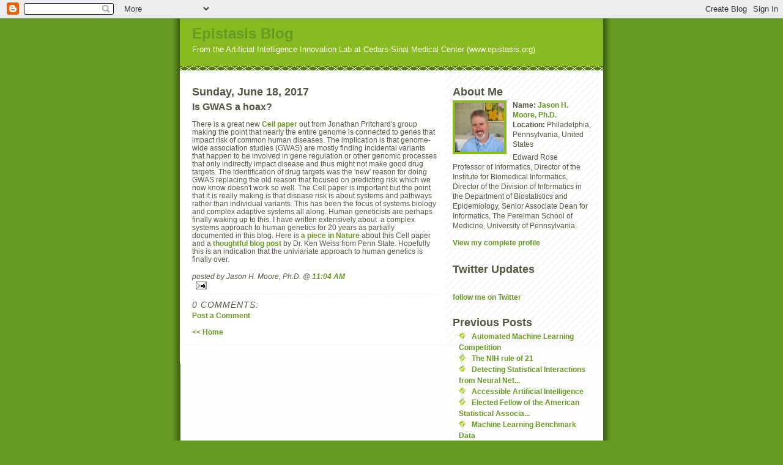

--- FILE ---
content_type: text/html; charset=UTF-8
request_url: http://www.epistasisblog.org/2017/06/is-gwas-hoax.html
body_size: 5805
content:
<!DOCTYPE html PUBLIC "-//W3C//DTD XHTML 1.0 Strict//EN" "http://www.w3.org/TR/xhtml1/DTD/xhtml1-strict.dtd">
<html xmlns="http://www.w3.org/1999/xhtml" xml:lang="en" lang="en">

<head>
  <title></title>
  <title>Epistasis Blog: Is GWAS a hoax?</title>

  <script type="text/javascript">(function() { (function(){function b(g){this.t={};this.tick=function(h,m,f){var n=f!=void 0?f:(new Date).getTime();this.t[h]=[n,m];if(f==void 0)try{window.console.timeStamp("CSI/"+h)}catch(q){}};this.getStartTickTime=function(){return this.t.start[0]};this.tick("start",null,g)}var a;if(window.performance)var e=(a=window.performance.timing)&&a.responseStart;var p=e>0?new b(e):new b;window.jstiming={Timer:b,load:p};if(a){var c=a.navigationStart;c>0&&e>=c&&(window.jstiming.srt=e-c)}if(a){var d=window.jstiming.load;
c>0&&e>=c&&(d.tick("_wtsrt",void 0,c),d.tick("wtsrt_","_wtsrt",e),d.tick("tbsd_","wtsrt_"))}try{a=null,window.chrome&&window.chrome.csi&&(a=Math.floor(window.chrome.csi().pageT),d&&c>0&&(d.tick("_tbnd",void 0,window.chrome.csi().startE),d.tick("tbnd_","_tbnd",c))),a==null&&window.gtbExternal&&(a=window.gtbExternal.pageT()),a==null&&window.external&&(a=window.external.pageT,d&&c>0&&(d.tick("_tbnd",void 0,window.external.startE),d.tick("tbnd_","_tbnd",c))),a&&(window.jstiming.pt=a)}catch(g){}})();window.tickAboveFold=function(b){var a=0;if(b.offsetParent){do a+=b.offsetTop;while(b=b.offsetParent)}b=a;b<=750&&window.jstiming.load.tick("aft")};var k=!1;function l(){k||(k=!0,window.jstiming.load.tick("firstScrollTime"))}window.addEventListener?window.addEventListener("scroll",l,!1):window.attachEvent("onscroll",l);
 })();</script><script type="text/javascript">function a(){var b=window.location.href,c=b.split("?");switch(c.length){case 1:return b+"?m=1";case 2:return c[1].search("(^|&)m=")>=0?null:b+"&m=1";default:return null}}var d=navigator.userAgent;if(d.indexOf("Mobile")!=-1&&d.indexOf("WebKit")!=-1&&d.indexOf("iPad")==-1||d.indexOf("Opera Mini")!=-1||d.indexOf("IEMobile")!=-1){var e=a();e&&window.location.replace(e)};
</script><meta http-equiv="Content-Type" content="text/html; charset=UTF-8" />
<meta name="generator" content="Blogger" />
<link rel="icon" type="image/vnd.microsoft.icon" href="https://www.blogger.com/favicon.ico"/>
<link rel="alternate" type="application/atom+xml" title="Epistasis Blog - Atom" href="http://www.epistasisblog.org/feeds/posts/default" />
<link rel="alternate" type="application/rss+xml" title="Epistasis Blog - RSS" href="http://www.epistasisblog.org/feeds/posts/default?alt=rss" />
<link rel="service.post" type="application/atom+xml" title="Epistasis Blog - Atom" href="https://www.blogger.com/feeds/10443050/posts/default" />
<link rel="alternate" type="application/atom+xml" title="Epistasis Blog - Atom" href="http://www.epistasisblog.org/feeds/2112357601728388725/comments/default" />
<link rel="stylesheet" type="text/css" href="https://www.blogger.com/static/v1/v-css/1601750677-blog_controls.css"/>
<link rel="stylesheet" type="text/css" href="https://www.blogger.com/dyn-css/authorization.css?targetBlogID=10443050&zx=fa741be5-43c7-4717-a54c-bafe568e84e3"/>


  <style type="text/css">
/*
-----------------------------------------------
Blogger Template Style
Name:     Son of Moto (Mean Green Blogging Machine variation)
Designer: Jeffrey Zeldman
URL:      www.zeldman.com
Date:     23 Feb 2004
----------------------------------------------- */


	/* Primary layout */

body	{
	margin: 0;
	padding: 0;
	border: 0;
	text-align: center;
	color: #554;
	background: #692 url(http://www.blogblog.com/moto_son/outerwrap.gif) top center repeat-y;
	font: small tahoma, "Bitstream Vera Sans", "Trebuchet MS", "Lucida Grande", lucida, helvetica, sans-serif;
	}

img		{
	border: 0;
	display: block;
	}


	/* Wrapper */

#wrapper	{
	margin: 0 auto;
	padding: 0;
	border: 0;
	width: 692px;
	text-align: left;
	background: #fff url(http://www.blogblog.com/moto_son/innerwrap.gif) top right repeat-y;
	font-size:90%;
	}
	

	/* Header */

#blog-header	{
	color: #ffe;
	background: #8b2 url(http://www.blogblog.com/moto_son/headbotborder.gif) bottom left repeat-x;
	margin: 0 auto;
	padding: 0 0 15px 0;
	border: 0;
	}

#blog-header h1	{
	font-size: 24px;
	text-align: left;
	padding: 15px 20px 0 20px;
	margin: 0;
	background-image: url(http://www.blogblog.com/moto_son/topper.gif);
	background-repeat: repeat-x;
	background-position: top left;
	}
	
#blog-header p	{
	font-size: 110%;
	text-align: left;
	padding: 3px 20px 10px 20px;
	margin: 0;
	line-height:140%;
	}

	
	/* Inner layout */

#content	{
	padding: 0 20px;
	}
	
#main	{
	width: 400px;
	float: left;
	}

#sidebar	{
	width: 226px;
  float: right;
	}
	
	/* Bottom layout */


#footer	{
	clear: left;
	margin: 0;
	padding: 0 20px;
	border: 0;
	text-align: left;
	border-top: 1px solid #f9f9f9;
	background-color: #fdfdfd;
	}
	
#footer p	{
	text-align: left;
	margin: 0;
	padding: 10px 0;
	font-size: x-small;
	background-color: transparent;
	color: #999;
	}


	/* Default links 	*/

a:link, a:visited {
	font-weight : bold; 
	text-decoration : none;
	color: #692;
	background: transparent; 
	}

a:hover {
	font-weight : bold; 
	text-decoration : underline;
	color: #8b2;
	background: transparent; 
	}

a:active {
	font-weight : bold; 
	text-decoration : none;
	color: #692;
	background: transparent;  
	}

	
	/* Typography */
	
#main p, #sidebar p {
	line-height: 140%;
	margin-top: 5px;
	margin-bottom: 1em;
	}

h2, h3, h4, h5	{
	margin: 25px 0 0 0;
	padding: 0;
	}

h2	{
	font-size: large;
	}

h3.post-title {
	margin-top: 5px;
	font-size: medium;
	}

ul	{
	margin: 0 0 25px 0;
	}


li	{
	line-height: 160%;
	}

#sidebar ul 	{
	padding-left: 10px;
	padding-top: 3px;
	}

#sidebar ul li {
	list-style: disc url(http://www.blogblog.com/moto_son/diamond.gif) inside;
	vertical-align: top;
	padding: 0;
	margin: 0;
	}
	
dl.profile-datablock	{
	margin: 3px 0 5px 0;
	}
dl.profile-datablock dd {
  line-height: 140%;
  }
	
.profile-img {display:inline;}

.profile-img img {
	float:left;
	margin:0 10px 5px 0;
	border:4px solid #8b2;
	}
		
#comments	{
	border: 0;
	border-top: 1px dashed #eed;
	margin: 10px 0 0 0;
	padding: 0;
	}

#comments h3	{
	margin-top: 10px;
	margin-bottom: -10px;
	font-weight: normal;
	font-style: italic;
	text-transform: uppercase;
	letter-spacing: 1px;
	}	

#comments dl dt 	{
	font-weight: bold;
	font-style: italic;
	margin-top: 35px;
	padding: 1px 0 0 18px;
	background: transparent url(http://www.blogblog.com/moto_son/commentbug.gif) top left no-repeat;
	color: #998;
	}

#comments dl dd	{
	padding: 0;
	margin: 0;
	}
.deleted-comment {
  font-style:italic;
  color:gray;
  }
  </style>

<meta name='google-adsense-platform-account' content='ca-host-pub-1556223355139109'/>
<meta name='google-adsense-platform-domain' content='blogspot.com'/>
<!-- --><style type="text/css">@import url(https://www.blogger.com/static/v1/v-css/navbar/3334278262-classic.css);
div.b-mobile {display:none;}
</style>

</head>
<body><script type="text/javascript">
    function setAttributeOnload(object, attribute, val) {
      if(window.addEventListener) {
        window.addEventListener('load',
          function(){ object[attribute] = val; }, false);
      } else {
        window.attachEvent('onload', function(){ object[attribute] = val; });
      }
    }
  </script>
<div id="navbar-iframe-container"></div>
<script type="text/javascript" src="https://apis.google.com/js/platform.js"></script>
<script type="text/javascript">
      gapi.load("gapi.iframes:gapi.iframes.style.bubble", function() {
        if (gapi.iframes && gapi.iframes.getContext) {
          gapi.iframes.getContext().openChild({
              url: 'https://www.blogger.com/navbar/10443050?origin\x3dhttp://www.epistasisblog.org',
              where: document.getElementById("navbar-iframe-container"),
              id: "navbar-iframe"
          });
        }
      });
    </script>


<!-- Begin wrapper -->
<div id="wrapper">

  <div id="blog-header"><h1>
    <a href="http://www.epistasisblog.org/">
	Epistasis Blog
	</a>
  </h1>
  <p>From the Artificial Intelligence Innovation Lab at Cedars-Sinai Medical Center (www.epistasis.org)</p></div>


<!-- Begin content -->
<div id="content">

  <!-- Begin main column -->
	<div id="main">



    
  <h2 class="date-header">Sunday, June 18, 2017</h2>
  
    
       
    <!-- Begin .post -->
    <div class="post"><a name="2112357601728388725"></a>
     
    
    <h3 class="post-title">
	 
	 Is GWAS a hoax?
	 
    </h3>
    
	     
    <div class="post-body">
	<p>
      <div style="clear:both;"></div>There is a great new <a href="http://www.cell.com/cell/fulltext/S0092-8674(17)30629-3" target="_blank">Cell paper</a> out from Jonathan Pritchard's group making the point that nearly the entire genome is connected to genes that impact risk of common human diseases. The implication is that genome-wide association studies (GWAS) are mostly finding incidental variants that happen to be involved in gene regulation or other genomic processes that only indirectly impact disease and thus might not make good drug targets. The identification of drug targets was the 'new' reason for doing GWAS replacing the old reason that focused on predicting risk which we now know doesn't work so well. The Cell paper is important but the point that it is really making is that disease risk is about systems and pathways rather than individual variants. This has been the focus of systems biology and complex adaptive systems all along. Human geneticists are perhaps finally waking up to this. I have written extensively about &nbsp;a complex systems approach to human genetics for 20 years as partially documented in this blog. Here is <a href="http://www.nature.com/news/new-concerns-raised-over-value-of-genome-wide-disease-studies-1.22152" target="_blank">a piece in Nature</a> about this Cell paper and a <a href="http://ecodevoevo.blogspot.com.au/2017/06/the-gwas-hoaxor-was-it-hoax-is-it-hoax.html" target="_blank">thoughtful blog post</a> by Dr. Ken Weiss from Penn State. Hopefully this is an indication that the univiariate approach to human genetics is finally over.<div style="clear:both; padding-bottom:0.25em"></div>
    </p>
    </div>
    
    <p class="post-footer">
      <em>posted by Jason H. Moore, Ph.D. @ <a href="http://www.epistasisblog.org/2017/06/is-gwas-hoax.html" title="permanent link">11:04 AM</a></em>
        <span class="item-action"><a href="https://www.blogger.com/email-post/10443050/2112357601728388725" title="Email Post"><img class="icon-action" alt="" src="https://resources.blogblog.com/img/icon18_email.gif" height="13" width="18"/></a></span><span class="item-control blog-admin pid-267008246"><a style="border:none;" href="https://www.blogger.com/post-edit.g?blogID=10443050&postID=2112357601728388725&from=pencil" title="Edit Post"><img class="icon-action" alt="" src="https://resources.blogblog.com/img/icon18_edit_allbkg.gif" height="18" width="18"></a></span>
    </p>
    
    </div>
    <!-- End .post -->
  
  
    
    <!-- Begin #comments -->
 

  <div id="comments">

	<a name="comments"></a>
      
      <h3>0 Comments:</h3>
      
      <dl>
      
      </dl>
	
	<p>
    <a class="comment-link" href="https://www.blogger.com/comment/fullpage/post/10443050/2112357601728388725">Post a Comment</a>
    </p>
  
  
	
	<p>
	<a href="http://www.epistasisblog.org/">&lt;&lt; Home</a>
    </p>
    </div>


    <!-- End #comments -->

    
    <!-- End main column -->	
	</div>
	



	
	<div id="sidebar">

   <!-- Begin #profile-container -->
   
   <div id="profile-container"><h2 class="sidebar-title">About Me</h2>
<dl class="profile-datablock"><dt class="profile-img"><a href="https://www.blogger.com/profile/07692025646640606430"><img src="//blogger.googleusercontent.com/img/b/R29vZ2xl/AVvXsEh614owriPyZjTs41nx0052Vgqyu5JejyiqRLhYsjZEi6_8osKKgVy84yyvYbAgVrJAaeUoaMOO3aeGngWM-TxfdvLElIwan0iMwElqekHrby97kl8cerDSCLf1xetsoO0/s1600/*" width="80" height="80" alt="My Photo"></a></dt>
<dd class="profile-data"><strong>Name:</strong> <a rel="author" href="https://www.blogger.com/profile/07692025646640606430"> Jason H. Moore, Ph.D. </a></dd>
<dd class="profile-data"><strong>Location:</strong>  Philadelphia, Pennsylvania, United States </dd></dl>
<p class="profile-textblock">Edward Rose Professor of Informatics, 
Director of the Institute for Biomedical Informatics, Director of the Division of Informatics in the Department of Biostatistics and Epidemiology, 
Senior Associate Dean for Informatics, 
The Perelman School of Medicine, 
University of Pennsylvania</p>
<p class="profile-link"><a rel="author" href="https://www.blogger.com/profile/07692025646640606430">View my complete profile</a></p></div>
   
    <!-- End #profile-container -->

<!--TWITTER-->

   <h2 class="sidebar-title">Twitter Updates</h2>

   <div id="twitter_div"><ul id="twitter_update_list"></ul>
   <a id="twitter-link" style="display:block;text-align:left;" href="http://twitter.com/moorejh">follow me on Twitter</a>
   </div>

   <script src="http://twitter.com/javascripts/blogger.js" type="text/javascript"></script>
   <script src="http://twitter.com/statuses/user_timeline/moorejh.json?callback=twitterCallback2&amp;count=5" type="text/javascript"></script>



  <h2 class="sidebar-title">Previous Posts</h2>
  
  <ul id="recently">
    
        <li><a href="http://www.epistasisblog.org/2017/06/automated-machine-learning-competition.html">Automated Machine Learning Competition</a></li>
     
        <li><a href="http://www.epistasisblog.org/2017/05/the-nih-rule-of-21.html">The NIH rule of 21</a></li>
     
        <li><a href="http://www.epistasisblog.org/2017/05/detecting-statistical-interactions-from.html">Detecting Statistical Interactions from Neural Net...</a></li>
     
        <li><a href="http://www.epistasisblog.org/2017/05/accessible-artificial-intelligence.html">Accessible Artificial Intelligence</a></li>
     
        <li><a href="http://www.epistasisblog.org/2017/05/elected-fellow-of-american-statistical.html">Elected Fellow of the American Statistical Associa...</a></li>
     
        <li><a href="http://www.epistasisblog.org/2017/04/machine-learning-benchmark-data.html">Machine Learning Benchmark Data</a></li>
     
        <li><a href="http://www.epistasisblog.org/2017/04/improving-reproducibility-of-epistasis.html">Improving the reproducibility of epistasis</a></li>
     
        <li><a href="http://www.epistasisblog.org/2017/04/version-07-of-tpot-released-on-github.html">Version 0.7 of TPOT released on GitHub</a></li>
     
        <li><a href="http://www.epistasisblog.org/2017/04/variant-set-enrichment-r-package-to.html">Variant Set Enrichment: an R package to identify d...</a></li>
     
        <li><a href="http://www.epistasisblog.org/2017/02/relief-based-algorithms-in-python.html">Relief Based Algorithms in Python</a></li>
     
  </ul>
  
  
  
  
  <p id="powered-by"><a href="http://www.blogger.com"><img src="http://buttons.blogger.com/bloggerbutton1.gif" alt="Powered by Blogger" /></a></p>
  
    <!--
    <p>This is a paragraph of text that could go in the sidebar.</p>
    -->

  <!-- End sidebar -->
  </div>

<!-- End content -->
</div>

<div id="footer">
<p><!-- Blog contents copyright &copy; 2005-2015 <a href="mailto:jhmoore@upenn.edu" title="Write to me.">Jason H. Moore, Ph.D.</a> -->&nbsp;</p>
</div>


<!-- End wrapper -->
</div>




</body>
</html>